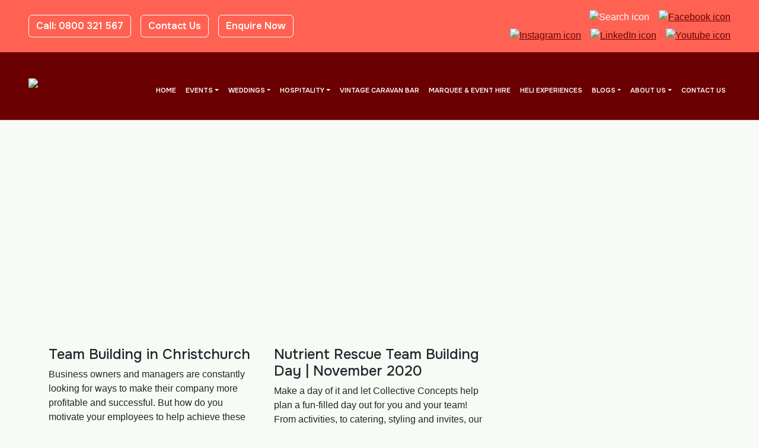

--- FILE ---
content_type: text/html; charset=UTF-8
request_url: https://www.collectiveconcepts.co.nz/tag/team-building/
body_size: 16847
content:
<!doctype html>
<html lang="en"><head>
<!-- Google Tag Manager -->
<script>(function(w,d,s,l,i){w[l]=w[l]||[];w[l].push({'gtm.start':
new Date().getTime(),event:'gtm.js'});var f=d.getElementsByTagName(s)[0],
j=d.createElement(s),dl=l!='dataLayer'?'&l='+l:'';j.async=true;j.src=
'https://www.googletagmanager.com/gtm.js?id='+i+dl;f.parentNode.insertBefore(j,f);
})(window,document,'script','dataLayer','GTM-MMW2F3R');</script>
<!-- End Google Tag Manager -->
	
<meta charset="utf-8">
<script type="text/javascript">
/* <![CDATA[ */
var gform;gform||(document.addEventListener("gform_main_scripts_loaded",function(){gform.scriptsLoaded=!0}),document.addEventListener("gform/theme/scripts_loaded",function(){gform.themeScriptsLoaded=!0}),window.addEventListener("DOMContentLoaded",function(){gform.domLoaded=!0}),gform={domLoaded:!1,scriptsLoaded:!1,themeScriptsLoaded:!1,isFormEditor:()=>"function"==typeof InitializeEditor,callIfLoaded:function(o){return!(!gform.domLoaded||!gform.scriptsLoaded||!gform.themeScriptsLoaded&&!gform.isFormEditor()||(gform.isFormEditor()&&console.warn("The use of gform.initializeOnLoaded() is deprecated in the form editor context and will be removed in Gravity Forms 3.1."),o(),0))},initializeOnLoaded:function(o){gform.callIfLoaded(o)||(document.addEventListener("gform_main_scripts_loaded",()=>{gform.scriptsLoaded=!0,gform.callIfLoaded(o)}),document.addEventListener("gform/theme/scripts_loaded",()=>{gform.themeScriptsLoaded=!0,gform.callIfLoaded(o)}),window.addEventListener("DOMContentLoaded",()=>{gform.domLoaded=!0,gform.callIfLoaded(o)}))},hooks:{action:{},filter:{}},addAction:function(o,r,e,t){gform.addHook("action",o,r,e,t)},addFilter:function(o,r,e,t){gform.addHook("filter",o,r,e,t)},doAction:function(o){gform.doHook("action",o,arguments)},applyFilters:function(o){return gform.doHook("filter",o,arguments)},removeAction:function(o,r){gform.removeHook("action",o,r)},removeFilter:function(o,r,e){gform.removeHook("filter",o,r,e)},addHook:function(o,r,e,t,n){null==gform.hooks[o][r]&&(gform.hooks[o][r]=[]);var d=gform.hooks[o][r];null==n&&(n=r+"_"+d.length),gform.hooks[o][r].push({tag:n,callable:e,priority:t=null==t?10:t})},doHook:function(r,o,e){var t;if(e=Array.prototype.slice.call(e,1),null!=gform.hooks[r][o]&&((o=gform.hooks[r][o]).sort(function(o,r){return o.priority-r.priority}),o.forEach(function(o){"function"!=typeof(t=o.callable)&&(t=window[t]),"action"==r?t.apply(null,e):e[0]=t.apply(null,e)})),"filter"==r)return e[0]},removeHook:function(o,r,t,n){var e;null!=gform.hooks[o][r]&&(e=(e=gform.hooks[o][r]).filter(function(o,r,e){return!!(null!=n&&n!=o.tag||null!=t&&t!=o.priority)}),gform.hooks[o][r]=e)}});
/* ]]> */
</script>

<meta name="viewport" content="width=device-width, initial-scale=1">
<meta name="author" content="Energise Web">
<meta name="theme-color" content="#BE0F32">

<title>
team building | The Event Collective</title>
<link rel="stylesheet" type="text/css" media="all" href="https://www.theeventcollective.co.nz/wp-content/themes/collectiveconcepts2022/style.css" />
<link rel="pingback" href="" />
<link rel="apple-touch-icon" sizes="57x57" href="https://www.theeventcollective.co.nz/wp-content/themes/collectiveconcepts2022/favicon/apple-icon-57x57.png">
<link rel="apple-touch-icon" sizes="60x60" href="https://www.theeventcollective.co.nz/wp-content/themes/collectiveconcepts2022/favicon/apple-icon-60x60.png">
<link rel="apple-touch-icon" sizes="72x72" href="https://www.theeventcollective.co.nz/wp-content/themes/collectiveconcepts2022/favicon/apple-icon-72x72.png">
<link rel="apple-touch-icon" sizes="76x76" href="https://www.theeventcollective.co.nz/wp-content/themes/collectiveconcepts2022/favicon/apple-icon-76x76.png">
<link rel="apple-touch-icon" sizes="114x114" href="https://www.theeventcollective.co.nz/wp-content/themes/collectiveconcepts2022/favicon/apple-icon-114x114.png">
<link rel="apple-touch-icon" sizes="120x120" href="https://www.theeventcollective.co.nz/wp-content/themes/collectiveconcepts2022/favicon/apple-icon-120x120.png">
<link rel="apple-touch-icon" sizes="144x144" href="https://www.theeventcollective.co.nz/wp-content/themes/collectiveconcepts2022/favicon/apple-icon-144x144.png">
<link rel="apple-touch-icon" sizes="152x152" href="https://www.theeventcollective.co.nz/wp-content/themes/collectiveconcepts2022/favicon/apple-icon-152x152.png">
<link rel="apple-touch-icon" sizes="180x180" href="https://www.theeventcollective.co.nz/wp-content/themes/collectiveconcepts2022/favicon/apple-icon-180x180.png">
<link rel="icon" type="image/png" sizes="192x192"  href="https://www.theeventcollective.co.nz/wp-content/themes/collectiveconcepts2022/favicon/android-icon-192x192.png">
<link rel="icon" type="image/png" sizes="32x32" href="https://www.theeventcollective.co.nz/wp-content/themes/collectiveconcepts2022/favicon/favicon-32x32.png">
<link rel="icon" type="image/png" sizes="96x96" href="https://www.theeventcollective.co.nz/wp-content/themes/collectiveconcepts2022/favicon/favicon-96x96.png">
<link rel="icon" type="image/png" sizes="16x16" href="https://www.theeventcollective.co.nz/wp-content/themes/collectiveconcepts2022/favicon/favicon-16x16.png">
<link rel="manifest" href="https://www.theeventcollective.co.nz/wp-content/themes/collectiveconcepts2022/favicon/manifest.json">
<meta name="msapplication-TileColor" content="#EED6CA">
<meta name="msapplication-TileImage" content="https://www.theeventcollective.co.nz/wp-content/themes/collectiveconcepts2022/favicon/ms-icon-144x144.png">
<meta name="theme-color" content="#EED6CA">
	
<link href="https://www.theeventcollective.co.nz/wp-content/themes/collectiveconcepts2022/css/bootstrap.min.css" rel="stylesheet">
<link href="https://www.theeventcollective.co.nz/wp-content/themes/collectiveconcepts2022/css/wp.css" rel="stylesheet">
<link href="https://www.theeventcollective.co.nz/wp-content/themes/collectiveconcepts2022/css/theme.css" rel="stylesheet">
<link href="https://www.theeventcollective.co.nz/wp-content/themes/collectiveconcepts2022/css/banner.css" rel="stylesheet">
<link href="https://www.theeventcollective.co.nz/wp-content/themes/collectiveconcepts2022/css/inner.css" rel="stylesheet">
	
<link rel="preconnect" href="https://fonts.googleapis.com">
<link rel="preconnect" href="https://fonts.gstatic.com" crossorigin>
<link href="https://fonts.googleapis.com/css2?family=Onest:wght@100..900&display=swap" rel="stylesheet">

<link href="https://fonts.cdnfonts.com/css/satoshi" rel="stylesheet">
	

		<!-- All in One SEO 4.9.3 - aioseo.com -->
	<meta name="robots" content="max-image-preview:large" />
	<link rel="canonical" href="https://www.theeventcollective.co.nz/tag/team-building/" />
	<meta name="generator" content="All in One SEO (AIOSEO) 4.9.3" />
		<script type="application/ld+json" class="aioseo-schema">
			{"@context":"https:\/\/schema.org","@graph":[{"@type":"BreadcrumbList","@id":"https:\/\/www.theeventcollective.co.nz\/tag\/team-building\/#breadcrumblist","itemListElement":[{"@type":"ListItem","@id":"https:\/\/www.theeventcollective.co.nz#listItem","position":1,"name":"Home","item":"https:\/\/www.theeventcollective.co.nz","nextItem":{"@type":"ListItem","@id":"https:\/\/www.theeventcollective.co.nz\/tag\/team-building\/#listItem","name":"team building"}},{"@type":"ListItem","@id":"https:\/\/www.theeventcollective.co.nz\/tag\/team-building\/#listItem","position":2,"name":"team building","previousItem":{"@type":"ListItem","@id":"https:\/\/www.theeventcollective.co.nz#listItem","name":"Home"}}]},{"@type":"CollectionPage","@id":"https:\/\/www.theeventcollective.co.nz\/tag\/team-building\/#collectionpage","url":"https:\/\/www.theeventcollective.co.nz\/tag\/team-building\/","name":"team building | The Event Collective","inLanguage":"en-US","isPartOf":{"@id":"https:\/\/www.theeventcollective.co.nz\/#website"},"breadcrumb":{"@id":"https:\/\/www.theeventcollective.co.nz\/tag\/team-building\/#breadcrumblist"}},{"@type":"Organization","@id":"https:\/\/www.theeventcollective.co.nz\/#organization","name":"Collective Concepts","description":"Creators of unforgettable experiences","url":"https:\/\/www.theeventcollective.co.nz\/"},{"@type":"WebSite","@id":"https:\/\/www.theeventcollective.co.nz\/#website","url":"https:\/\/www.theeventcollective.co.nz\/","name":"Collective Concepts","description":"Creators of unforgettable experiences","inLanguage":"en-US","publisher":{"@id":"https:\/\/www.theeventcollective.co.nz\/#organization"}}]}
		</script>
		<!-- All in One SEO -->


	<!-- This site is optimized with the Yoast SEO plugin v26.7 - https://yoast.com/wordpress/plugins/seo/ -->
	<title>team building | The Event Collective</title>
	<meta property="og:locale" content="en_US" />
	<meta property="og:type" content="article" />
	<meta property="og:title" content="team building Archives - The Event Collective" />
	<meta property="og:url" content="https://www.theeventcollective.co.nz/tag/team-building/" />
	<meta property="og:site_name" content="The Event Collective" />
	<script type="application/ld+json" class="yoast-schema-graph">{"@context":"https://schema.org","@graph":[{"@type":"CollectionPage","@id":"https://www.theeventcollective.co.nz/tag/team-building/","url":"https://www.theeventcollective.co.nz/tag/team-building/","name":"team building Archives - The Event Collective","isPartOf":{"@id":"https://www.theeventcollective.co.nz/#website"},"primaryImageOfPage":{"@id":"https://www.theeventcollective.co.nz/tag/team-building/#primaryimage"},"image":{"@id":"https://www.theeventcollective.co.nz/tag/team-building/#primaryimage"},"thumbnailUrl":"https://www.theeventcollective.co.nz/wp-content/uploads/2021/10/Marketing-Image-5.jpg","inLanguage":"en-US"},{"@type":"ImageObject","inLanguage":"en-US","@id":"https://www.theeventcollective.co.nz/tag/team-building/#primaryimage","url":"https://www.theeventcollective.co.nz/wp-content/uploads/2021/10/Marketing-Image-5.jpg","contentUrl":"https://www.theeventcollective.co.nz/wp-content/uploads/2021/10/Marketing-Image-5.jpg","width":1600,"height":1067,"caption":"Corporate Challenge"},{"@type":"WebSite","@id":"https://www.theeventcollective.co.nz/#website","url":"https://www.theeventcollective.co.nz/","name":"The Event Collective","description":"Creators of unforgettable experiences","potentialAction":[{"@type":"SearchAction","target":{"@type":"EntryPoint","urlTemplate":"https://www.theeventcollective.co.nz/?s={search_term_string}"},"query-input":{"@type":"PropertyValueSpecification","valueRequired":true,"valueName":"search_term_string"}}],"inLanguage":"en-US"}]}</script>
	<!-- / Yoast SEO plugin. -->


<link rel='dns-prefetch' href='//www.theeventcollective.co.nz' />
<link rel='dns-prefetch' href='//secure.gravatar.com' />
<link rel='dns-prefetch' href='//stats.wp.com' />
<link rel='dns-prefetch' href='//v0.wordpress.com' />
<link rel='dns-prefetch' href='//jetpack.wordpress.com' />
<link rel='dns-prefetch' href='//s0.wp.com' />
<link rel='dns-prefetch' href='//public-api.wordpress.com' />
<link rel='dns-prefetch' href='//0.gravatar.com' />
<link rel='dns-prefetch' href='//1.gravatar.com' />
<link rel='dns-prefetch' href='//2.gravatar.com' />
<link rel="alternate" type="application/rss+xml" title="The Event Collective &raquo; team building Tag Feed" href="https://www.theeventcollective.co.nz/tag/team-building/feed/" />
		<!-- This site uses the Google Analytics by MonsterInsights plugin v9.11.1 - Using Analytics tracking - https://www.monsterinsights.com/ -->
							<script src="//www.googletagmanager.com/gtag/js?id=G-8ZW57ST4V0"  data-cfasync="false" data-wpfc-render="false" type="text/javascript" async></script>
			<script data-cfasync="false" data-wpfc-render="false" type="text/javascript">
				var mi_version = '9.11.1';
				var mi_track_user = true;
				var mi_no_track_reason = '';
								var MonsterInsightsDefaultLocations = {"page_location":"https:\/\/www.theeventcollective.co.nz\/tag\/team-building\/"};
								if ( typeof MonsterInsightsPrivacyGuardFilter === 'function' ) {
					var MonsterInsightsLocations = (typeof MonsterInsightsExcludeQuery === 'object') ? MonsterInsightsPrivacyGuardFilter( MonsterInsightsExcludeQuery ) : MonsterInsightsPrivacyGuardFilter( MonsterInsightsDefaultLocations );
				} else {
					var MonsterInsightsLocations = (typeof MonsterInsightsExcludeQuery === 'object') ? MonsterInsightsExcludeQuery : MonsterInsightsDefaultLocations;
				}

								var disableStrs = [
										'ga-disable-G-8ZW57ST4V0',
									];

				/* Function to detect opted out users */
				function __gtagTrackerIsOptedOut() {
					for (var index = 0; index < disableStrs.length; index++) {
						if (document.cookie.indexOf(disableStrs[index] + '=true') > -1) {
							return true;
						}
					}

					return false;
				}

				/* Disable tracking if the opt-out cookie exists. */
				if (__gtagTrackerIsOptedOut()) {
					for (var index = 0; index < disableStrs.length; index++) {
						window[disableStrs[index]] = true;
					}
				}

				/* Opt-out function */
				function __gtagTrackerOptout() {
					for (var index = 0; index < disableStrs.length; index++) {
						document.cookie = disableStrs[index] + '=true; expires=Thu, 31 Dec 2099 23:59:59 UTC; path=/';
						window[disableStrs[index]] = true;
					}
				}

				if ('undefined' === typeof gaOptout) {
					function gaOptout() {
						__gtagTrackerOptout();
					}
				}
								window.dataLayer = window.dataLayer || [];

				window.MonsterInsightsDualTracker = {
					helpers: {},
					trackers: {},
				};
				if (mi_track_user) {
					function __gtagDataLayer() {
						dataLayer.push(arguments);
					}

					function __gtagTracker(type, name, parameters) {
						if (!parameters) {
							parameters = {};
						}

						if (parameters.send_to) {
							__gtagDataLayer.apply(null, arguments);
							return;
						}

						if (type === 'event') {
														parameters.send_to = monsterinsights_frontend.v4_id;
							var hookName = name;
							if (typeof parameters['event_category'] !== 'undefined') {
								hookName = parameters['event_category'] + ':' + name;
							}

							if (typeof MonsterInsightsDualTracker.trackers[hookName] !== 'undefined') {
								MonsterInsightsDualTracker.trackers[hookName](parameters);
							} else {
								__gtagDataLayer('event', name, parameters);
							}
							
						} else {
							__gtagDataLayer.apply(null, arguments);
						}
					}

					__gtagTracker('js', new Date());
					__gtagTracker('set', {
						'developer_id.dZGIzZG': true,
											});
					if ( MonsterInsightsLocations.page_location ) {
						__gtagTracker('set', MonsterInsightsLocations);
					}
										__gtagTracker('config', 'G-8ZW57ST4V0', {"forceSSL":"true","link_attribution":"true"} );
										window.gtag = __gtagTracker;										(function () {
						/* https://developers.google.com/analytics/devguides/collection/analyticsjs/ */
						/* ga and __gaTracker compatibility shim. */
						var noopfn = function () {
							return null;
						};
						var newtracker = function () {
							return new Tracker();
						};
						var Tracker = function () {
							return null;
						};
						var p = Tracker.prototype;
						p.get = noopfn;
						p.set = noopfn;
						p.send = function () {
							var args = Array.prototype.slice.call(arguments);
							args.unshift('send');
							__gaTracker.apply(null, args);
						};
						var __gaTracker = function () {
							var len = arguments.length;
							if (len === 0) {
								return;
							}
							var f = arguments[len - 1];
							if (typeof f !== 'object' || f === null || typeof f.hitCallback !== 'function') {
								if ('send' === arguments[0]) {
									var hitConverted, hitObject = false, action;
									if ('event' === arguments[1]) {
										if ('undefined' !== typeof arguments[3]) {
											hitObject = {
												'eventAction': arguments[3],
												'eventCategory': arguments[2],
												'eventLabel': arguments[4],
												'value': arguments[5] ? arguments[5] : 1,
											}
										}
									}
									if ('pageview' === arguments[1]) {
										if ('undefined' !== typeof arguments[2]) {
											hitObject = {
												'eventAction': 'page_view',
												'page_path': arguments[2],
											}
										}
									}
									if (typeof arguments[2] === 'object') {
										hitObject = arguments[2];
									}
									if (typeof arguments[5] === 'object') {
										Object.assign(hitObject, arguments[5]);
									}
									if ('undefined' !== typeof arguments[1].hitType) {
										hitObject = arguments[1];
										if ('pageview' === hitObject.hitType) {
											hitObject.eventAction = 'page_view';
										}
									}
									if (hitObject) {
										action = 'timing' === arguments[1].hitType ? 'timing_complete' : hitObject.eventAction;
										hitConverted = mapArgs(hitObject);
										__gtagTracker('event', action, hitConverted);
									}
								}
								return;
							}

							function mapArgs(args) {
								var arg, hit = {};
								var gaMap = {
									'eventCategory': 'event_category',
									'eventAction': 'event_action',
									'eventLabel': 'event_label',
									'eventValue': 'event_value',
									'nonInteraction': 'non_interaction',
									'timingCategory': 'event_category',
									'timingVar': 'name',
									'timingValue': 'value',
									'timingLabel': 'event_label',
									'page': 'page_path',
									'location': 'page_location',
									'title': 'page_title',
									'referrer' : 'page_referrer',
								};
								for (arg in args) {
																		if (!(!args.hasOwnProperty(arg) || !gaMap.hasOwnProperty(arg))) {
										hit[gaMap[arg]] = args[arg];
									} else {
										hit[arg] = args[arg];
									}
								}
								return hit;
							}

							try {
								f.hitCallback();
							} catch (ex) {
							}
						};
						__gaTracker.create = newtracker;
						__gaTracker.getByName = newtracker;
						__gaTracker.getAll = function () {
							return [];
						};
						__gaTracker.remove = noopfn;
						__gaTracker.loaded = true;
						window['__gaTracker'] = __gaTracker;
					})();
									} else {
										console.log("");
					(function () {
						function __gtagTracker() {
							return null;
						}

						window['__gtagTracker'] = __gtagTracker;
						window['gtag'] = __gtagTracker;
					})();
									}
			</script>
							<!-- / Google Analytics by MonsterInsights -->
		<style id='wp-img-auto-sizes-contain-inline-css' type='text/css'>
img:is([sizes=auto i],[sizes^="auto," i]){contain-intrinsic-size:3000px 1500px}
/*# sourceURL=wp-img-auto-sizes-contain-inline-css */
</style>
<link rel='stylesheet' id='sbi_styles-css' href='https://www.theeventcollective.co.nz/wp-content/plugins/instagram-feed/css/sbi-styles.min.css?ver=6.10.0' type='text/css' media='all' />
<style id='wp-block-library-inline-css' type='text/css'>
:root{--wp-block-synced-color:#7a00df;--wp-block-synced-color--rgb:122,0,223;--wp-bound-block-color:var(--wp-block-synced-color);--wp-editor-canvas-background:#ddd;--wp-admin-theme-color:#007cba;--wp-admin-theme-color--rgb:0,124,186;--wp-admin-theme-color-darker-10:#006ba1;--wp-admin-theme-color-darker-10--rgb:0,107,160.5;--wp-admin-theme-color-darker-20:#005a87;--wp-admin-theme-color-darker-20--rgb:0,90,135;--wp-admin-border-width-focus:2px}@media (min-resolution:192dpi){:root{--wp-admin-border-width-focus:1.5px}}.wp-element-button{cursor:pointer}:root .has-very-light-gray-background-color{background-color:#eee}:root .has-very-dark-gray-background-color{background-color:#313131}:root .has-very-light-gray-color{color:#eee}:root .has-very-dark-gray-color{color:#313131}:root .has-vivid-green-cyan-to-vivid-cyan-blue-gradient-background{background:linear-gradient(135deg,#00d084,#0693e3)}:root .has-purple-crush-gradient-background{background:linear-gradient(135deg,#34e2e4,#4721fb 50%,#ab1dfe)}:root .has-hazy-dawn-gradient-background{background:linear-gradient(135deg,#faaca8,#dad0ec)}:root .has-subdued-olive-gradient-background{background:linear-gradient(135deg,#fafae1,#67a671)}:root .has-atomic-cream-gradient-background{background:linear-gradient(135deg,#fdd79a,#004a59)}:root .has-nightshade-gradient-background{background:linear-gradient(135deg,#330968,#31cdcf)}:root .has-midnight-gradient-background{background:linear-gradient(135deg,#020381,#2874fc)}:root{--wp--preset--font-size--normal:16px;--wp--preset--font-size--huge:42px}.has-regular-font-size{font-size:1em}.has-larger-font-size{font-size:2.625em}.has-normal-font-size{font-size:var(--wp--preset--font-size--normal)}.has-huge-font-size{font-size:var(--wp--preset--font-size--huge)}.has-text-align-center{text-align:center}.has-text-align-left{text-align:left}.has-text-align-right{text-align:right}.has-fit-text{white-space:nowrap!important}#end-resizable-editor-section{display:none}.aligncenter{clear:both}.items-justified-left{justify-content:flex-start}.items-justified-center{justify-content:center}.items-justified-right{justify-content:flex-end}.items-justified-space-between{justify-content:space-between}.screen-reader-text{border:0;clip-path:inset(50%);height:1px;margin:-1px;overflow:hidden;padding:0;position:absolute;width:1px;word-wrap:normal!important}.screen-reader-text:focus{background-color:#ddd;clip-path:none;color:#444;display:block;font-size:1em;height:auto;left:5px;line-height:normal;padding:15px 23px 14px;text-decoration:none;top:5px;width:auto;z-index:100000}html :where(.has-border-color){border-style:solid}html :where([style*=border-top-color]){border-top-style:solid}html :where([style*=border-right-color]){border-right-style:solid}html :where([style*=border-bottom-color]){border-bottom-style:solid}html :where([style*=border-left-color]){border-left-style:solid}html :where([style*=border-width]){border-style:solid}html :where([style*=border-top-width]){border-top-style:solid}html :where([style*=border-right-width]){border-right-style:solid}html :where([style*=border-bottom-width]){border-bottom-style:solid}html :where([style*=border-left-width]){border-left-style:solid}html :where(img[class*=wp-image-]){height:auto;max-width:100%}:where(figure){margin:0 0 1em}html :where(.is-position-sticky){--wp-admin--admin-bar--position-offset:var(--wp-admin--admin-bar--height,0px)}@media screen and (max-width:600px){html :where(.is-position-sticky){--wp-admin--admin-bar--position-offset:0px}}
/*wp_block_styles_on_demand_placeholder:69693baf0faf9*/
/*# sourceURL=wp-block-library-inline-css */
</style>
<style id='classic-theme-styles-inline-css' type='text/css'>
/*! This file is auto-generated */
.wp-block-button__link{color:#fff;background-color:#32373c;border-radius:9999px;box-shadow:none;text-decoration:none;padding:calc(.667em + 2px) calc(1.333em + 2px);font-size:1.125em}.wp-block-file__button{background:#32373c;color:#fff;text-decoration:none}
/*# sourceURL=/wp-includes/css/classic-themes.min.css */
</style>
<link rel='stylesheet' id='responsive-lightbox-swipebox-css' href='https://www.theeventcollective.co.nz/wp-content/plugins/responsive-lightbox/assets/swipebox/swipebox.min.css?ver=1.5.2' type='text/css' media='all' />
<link rel='stylesheet' id='wp-pagenavi-css' href='https://www.theeventcollective.co.nz/wp-content/plugins/wp-pagenavi/pagenavi-css.css?ver=2.70' type='text/css' media='all' />
<script type="text/javascript" src="https://www.theeventcollective.co.nz/wp-content/plugins/google-analytics-for-wordpress/assets/js/frontend-gtag.min.js?ver=9.11.1" id="monsterinsights-frontend-script-js" async="async" data-wp-strategy="async"></script>
<script data-cfasync="false" data-wpfc-render="false" type="text/javascript" id='monsterinsights-frontend-script-js-extra'>/* <![CDATA[ */
var monsterinsights_frontend = {"js_events_tracking":"true","download_extensions":"doc,pdf,ppt,zip,xls,docx,pptx,xlsx","inbound_paths":"[{\"path\":\"\\\/go\\\/\",\"label\":\"affiliate\"},{\"path\":\"\\\/recommend\\\/\",\"label\":\"affiliate\"}]","home_url":"https:\/\/www.theeventcollective.co.nz","hash_tracking":"false","v4_id":"G-8ZW57ST4V0"};/* ]]> */
</script>
<script type="text/javascript" src="https://www.theeventcollective.co.nz/wp-includes/js/jquery/jquery.min.js?ver=3.7.1" id="jquery-core-js"></script>
<script type="text/javascript" src="https://www.theeventcollective.co.nz/wp-includes/js/jquery/jquery-migrate.min.js?ver=3.4.1" id="jquery-migrate-js"></script>
<script type="text/javascript" src="https://www.theeventcollective.co.nz/wp-content/plugins/responsive-lightbox/assets/dompurify/purify.min.js?ver=3.1.7" id="dompurify-js"></script>
<script type="text/javascript" id="responsive-lightbox-sanitizer-js-before">
/* <![CDATA[ */
window.RLG = window.RLG || {}; window.RLG.sanitizeAllowedHosts = ["youtube.com","www.youtube.com","youtu.be","vimeo.com","player.vimeo.com"];
//# sourceURL=responsive-lightbox-sanitizer-js-before
/* ]]> */
</script>
<script type="text/javascript" src="https://www.theeventcollective.co.nz/wp-content/plugins/responsive-lightbox/js/sanitizer.js?ver=2.6.0" id="responsive-lightbox-sanitizer-js"></script>
<script type="text/javascript" src="https://www.theeventcollective.co.nz/wp-content/plugins/responsive-lightbox/assets/swipebox/jquery.swipebox.min.js?ver=1.5.2" id="responsive-lightbox-swipebox-js"></script>
<script type="text/javascript" src="https://www.theeventcollective.co.nz/wp-includes/js/underscore.min.js?ver=1.13.7" id="underscore-js"></script>
<script type="text/javascript" src="https://www.theeventcollective.co.nz/wp-content/plugins/responsive-lightbox/assets/infinitescroll/infinite-scroll.pkgd.min.js?ver=4.0.1" id="responsive-lightbox-infinite-scroll-js"></script>
<script type="text/javascript" id="responsive-lightbox-js-before">
/* <![CDATA[ */
var rlArgs = {"script":"swipebox","selector":"lightbox","customEvents":"","activeGalleries":true,"animation":true,"hideCloseButtonOnMobile":false,"removeBarsOnMobile":false,"hideBars":false,"hideBarsDelay":5000,"videoMaxWidth":1080,"useSVG":true,"loopAtEnd":true,"woocommerce_gallery":false,"ajaxurl":"https:\/\/www.theeventcollective.co.nz\/wp-admin\/admin-ajax.php","nonce":"2ab7f9bbe5","preview":false,"postId":6953,"scriptExtension":false};

//# sourceURL=responsive-lightbox-js-before
/* ]]> */
</script>
<script type="text/javascript" src="https://www.theeventcollective.co.nz/wp-content/plugins/responsive-lightbox/js/front.js?ver=2.6.0" id="responsive-lightbox-js"></script>
 <style> #h5vpQuickPlayer { width: 100%; max-width: 100%; margin: 0 auto; } </style> <script type="text/javascript">window.ccb_nonces = {"ccb_payment":"1f13b9b27a","ccb_contact_form":"01d0b404a2","ccb_woo_checkout":"5b29654001","ccb_add_order":"85248976f5","ccb_orders":"5e52abf077","ccb_send_invoice":"1899a52074","ccb_get_invoice":"72bc3fd13b","ccb_wp_hook_nonce":"7c93fb5546","ccb_razorpay_receive":"9513237844","ccb_woocommerce_payment":"71968c0f52","ccb_calc_views":"292d72d4a2","ccb_calc_interactions":"dcf2c68c3b"};</script>	<style>img#wpstats{display:none}</style>
		<link rel="icon" href="https://www.theeventcollective.co.nz/wp-content/uploads/2025/07/cropped-The-Event-Collective-Logo-RGB_Brandmark_Merlot-32x32.png" sizes="32x32" />
<link rel="icon" href="https://www.theeventcollective.co.nz/wp-content/uploads/2025/07/cropped-The-Event-Collective-Logo-RGB_Brandmark_Merlot-192x192.png" sizes="192x192" />
<link rel="apple-touch-icon" href="https://www.theeventcollective.co.nz/wp-content/uploads/2025/07/cropped-The-Event-Collective-Logo-RGB_Brandmark_Merlot-180x180.png" />
<meta name="msapplication-TileImage" content="https://www.theeventcollective.co.nz/wp-content/uploads/2025/07/cropped-The-Event-Collective-Logo-RGB_Brandmark_Merlot-270x270.png" />
</head>

<body class="archive tag tag-team-building tag-488 wp-theme-collectiveconcepts2022">
<!-- Google Tag Manager (noscript) -->
<noscript><iframe src="https://www.googletagmanager.com/ns.html?id=GTM-MMW2F3R" height="0" width="0" style="display:none;visibility:hidden"></iframe></noscript>
<!-- End Google Tag Manager (noscript) -->


<div class="overflow-hidden">
<header>
	<div class="amber-bg py-1 py-lg-3 px-2 px-md-5 text-white">
		<div class="row align-items-center">
			<div class="col-6 col-sm-7">
				<ul class="nav justify-content-start">
					<li class="me-3"><a class="btn btn-md btn-top" href="tel:0800-321-567">Call: 0800 321 567</a></li>
					<li class="me-3 d-none d-md-block"><a class="btn btn-md btn-top" href="https://www.theeventcollective.co.nz/contact-us/">Contact Us</a></li>
					<li class="me-3 d-none d-lg-block"><a class="btn btn-md btn-top" href="https://www.theeventcollective.co.nz/contact-us/">Enquire Now</a></li>
				</ul>
			</div>
			<div class="col-6 col-sm-5">
				<ul class="nav justify-content-end">
					<li class="ms-0 ms-lg-3" id="search-field"><form method="get" id="searchform" action="https://www.theeventcollective.co.nz/"><input type="text" class="form-control-sm my-2 my-lg-0 rounded-0 border-0 w-100 col-auto invisible" name="s" id="search" placeholder="Search" /></form></li>
					<li class="ms-0 ms-lg-3" id="search-icon"><img src="https://www.theeventcollective.co.nz/wp-content/themes/collectiveconcepts2022/images/search.svg" alt="Search icon" title="Search pages" width="32" height="32"></li>
					
					
					<li class="ms-0 ms-lg-3"><a href="https://www.facebook.com/eventcollectivenz/" target="_blank"><img src="https://www.theeventcollective.co.nz/wp-content/themes/collectiveconcepts2022/images/facebook-icon.png" alt="Facebook icon" title="Join us on Facebook" width="32" height="32"></a></li>
					<li class="ms-0 ms-lg-3"><a href="https://www.instagram.com/eventcollectivenz/" target="_blank"><img src="https://www.theeventcollective.co.nz/wp-content/themes/collectiveconcepts2022/images/instagram-icon.png" alt="Instagram icon" title="Join us on Instagram" width="32" height="32"></a></li>
					<li class="ms-0 ms-lg-3"><a href="https://www.linkedin.com/company/eventcollectivenz/" target="_blank"><img src="https://www.theeventcollective.co.nz/wp-content/themes/collectiveconcepts2022/images/linkedin-icon.png" alt="LinkedIn icon" title="Join us on LinkedIn" width="32" height="32"></a></li>
					<li class="ms-0 ms-lg-3"><a href="https://www.youtube.com/@eventcollectivenz" target="_blank"><img src="https://www.theeventcollective.co.nz/wp-content/themes/collectiveconcepts2022/images/youtube-icon.png" alt="Youtube icon" title="Join us on Youtube" width="32" height="32"></a></li>
				</ul>
			</div>
		</div>
	</div>
	<nav class="merlot-bg navbar navbar-expand-xl py-3" >
		<div class="container-fluid px-2 px-md-5 py-3">
							<a href="https://www.theeventcollective.co.nz/" title="The Event Collective"><img src="https://www.theeventcollective.co.nz/wp-content/themes/collectiveconcepts2022/images/the-event-collective-logo.png" alt="The Event Collective Logo" title="The Event Collective" width="320" height="70"></a>
						<a class="navbar-toggler" type="button" data-bs-toggle="collapse" data-bs-target="#collectiveNavbar" aria-controls="collectiveNavbar" aria-expanded="false" aria-label="Toggle navigation"> <span class="navbar-toggler-icon"></span></a>
			<div class="collapse navbar-collapse" id="collectiveNavbar">
				
				<ul id="menu-menu-2022" class="navbar-nav ms-auto mt-3 mb-lg-0"><li  id="menu-item-8047" class="menu-item menu-item-type-post_type menu-item-object-page menu-item-home nav-item nav-item-8047"><a href="https://www.theeventcollective.co.nz/" class="nav-link ">Home</a></li>
<li  id="menu-item-8490" class="menu-item menu-item-type-post_type menu-item-object-page menu-item-has-children dropdown nav-item nav-item-8490"><a href="https://www.theeventcollective.co.nz/event-management/" class="nav-link  dropdown-toggle" data-bs-toggle="dropdown" aria-haspopup="true" aria-expanded="false">Events</a>
<ul class="dropdown-menu  depth_0">
	<li  id="menu-item-8049" class="menu-item menu-item-type-post_type menu-item-object-page nav-item nav-item-8049"><a title="Event Management Christchurch, Auckland, Northland" href="https://www.theeventcollective.co.nz/event-management/" class="dropdown-item ">Event Management Services</a></li>
	<li  id="menu-item-8052" class="menu-item menu-item-type-custom menu-item-object-custom nav-item nav-item-8052"><a href="https://www.theeventcollective.co.nz/event-management-articles/sponsorship-for-events/" class="dropdown-item ">Event Sponsorship</a></li>
	<li  id="menu-item-8506" class="menu-item menu-item-type-post_type menu-item-object-page nav-item nav-item-8506"><a href="https://www.theeventcollective.co.nz/bar-service/" class="dropdown-item ">Premium Bar &#038; Hosting Experiences</a></li>
	<li  id="menu-item-8505" class="menu-item menu-item-type-post_type menu-item-object-page nav-item nav-item-8505"><a href="https://www.theeventcollective.co.nz/catering-service-and-set-up/" class="dropdown-item ">Interactive Catering Experiences</a></li>
	<li  id="menu-item-8677" class="menu-item menu-item-type-post_type menu-item-object-page nav-item nav-item-8677"><a href="https://www.theeventcollective.co.nz/event-staff-set-up-pack-down/" class="dropdown-item ">Experienced Event Staff + Venue Set Up &#038; Pack Down</a></li>
	<li  id="menu-item-8148" class="menu-item menu-item-type-post_type menu-item-object-page nav-item nav-item-8148"><a href="https://www.theeventcollective.co.nz/digital-marketing-for-events/" class="dropdown-item ">Digital Marketing for Events</a></li>
	<li  id="menu-item-8150" class="menu-item menu-item-type-taxonomy menu-item-object-category nav-item nav-item-8150"><a href="https://www.theeventcollective.co.nz/event-hospitality-blogs/" class="dropdown-item ">Event Planning Tips &#038; Blogs</a></li>
</ul>
</li>
<li  id="menu-item-8055" class="menu-item menu-item-type-custom menu-item-object-custom menu-item-has-children dropdown nav-item nav-item-8055"><a href="https://www.theeventcollective.co.nz/wedding-planning-services-christchurch/" class="nav-link  dropdown-toggle" data-bs-toggle="dropdown" aria-haspopup="true" aria-expanded="false">Weddings</a>
<ul class="dropdown-menu  depth_0">
	<li  id="menu-item-8838" class="menu-item menu-item-type-post_type menu-item-object-page nav-item nav-item-8838"><a href="https://www.theeventcollective.co.nz/wedding-planner-christchurch/" class="dropdown-item ">Plan Your Wedding With Us</a></li>
	<li  id="menu-item-8056" class="menu-item menu-item-type-custom menu-item-object-custom nav-item nav-item-8056"><a href="https://www.theeventcollective.co.nz/wedding-planning-services-christchurch/" class="dropdown-item ">Wedding Planning</a></li>
	<li  id="menu-item-8415" class="menu-item menu-item-type-custom menu-item-object-custom nav-item nav-item-8415"><a href="https://www.theeventcollective.co.nz/wedding-coordination-christchurch/" class="dropdown-item ">Wedding Coordination</a></li>
	<li  id="menu-item-8060" class="menu-item menu-item-type-custom menu-item-object-custom nav-item nav-item-8060"><a href="https://www.theeventcollective.co.nz/marquee-weddings-christchurch/" class="dropdown-item ">Marquee Weddings</a></li>
	<li  id="menu-item-8504" class="menu-item menu-item-type-post_type menu-item-object-page nav-item nav-item-8504"><a href="https://www.theeventcollective.co.nz/bar-service/" class="dropdown-item ">Premium Bar &#038; Hosting Experiences</a></li>
	<li  id="menu-item-8503" class="menu-item menu-item-type-post_type menu-item-object-page nav-item nav-item-8503"><a href="https://www.theeventcollective.co.nz/catering-service-and-set-up/" class="dropdown-item ">Interactive Catering Experiences</a></li>
	<li  id="menu-item-8676" class="menu-item menu-item-type-post_type menu-item-object-page nav-item nav-item-8676"><a href="https://www.theeventcollective.co.nz/event-staff-set-up-pack-down/" class="dropdown-item ">Experienced Event Staff + Venue Set Up &#038; Pack Down</a></li>
	<li  id="menu-item-8151" class="menu-item menu-item-type-taxonomy menu-item-object-category nav-item nav-item-8151"><a href="https://www.theeventcollective.co.nz/wedding-planning-advice/" class="dropdown-item ">Wedding Planning Tips &amp; Blogs</a></li>
</ul>
</li>
<li  id="menu-item-8063" class="menu-item menu-item-type-custom menu-item-object-custom menu-item-has-children dropdown nav-item nav-item-8063"><a href="#" class="nav-link  dropdown-toggle" data-bs-toggle="dropdown" aria-haspopup="true" aria-expanded="false">Hospitality</a>
<ul class="dropdown-menu  depth_0">
	<li  id="menu-item-8882" class="menu-item menu-item-type-post_type menu-item-object-page nav-item nav-item-8882"><a href="https://www.theeventcollective.co.nz/hospitality/" class="dropdown-item ">Hospitality Services</a></li>
	<li  id="menu-item-8500" class="menu-item menu-item-type-post_type menu-item-object-page nav-item nav-item-8500"><a href="https://www.theeventcollective.co.nz/bar-service/" class="dropdown-item ">Premium Bar &#038; Hosting Experiences</a></li>
	<li  id="menu-item-8499" class="menu-item menu-item-type-post_type menu-item-object-page nav-item nav-item-8499"><a href="https://www.theeventcollective.co.nz/catering-service-and-set-up/" class="dropdown-item ">Interactive Catering Experiences</a></li>
	<li  id="menu-item-8843" class="menu-item menu-item-type-post_type menu-item-object-page nav-item nav-item-8843"><a href="https://www.theeventcollective.co.nz/event-staff-set-up-pack-down/" class="dropdown-item ">Experienced Event Staff + Venue Set Up &#038; Pack Down</a></li>
	<li  id="menu-item-8421" class="menu-item menu-item-type-custom menu-item-object-custom nav-item nav-item-8421"><a href="https://www.theeventcollective.co.nz/industry-consultation-training/" class="dropdown-item ">Industry Training &#038; Consultation</a></li>
</ul>
</li>
<li  id="menu-item-11518" class="menu-item menu-item-type-post_type menu-item-object-page nav-item nav-item-11518"><a href="https://www.theeventcollective.co.nz/one-for-the-road-caravan-bar/" class="nav-link ">Vintage Caravan Bar</a></li>
<li  id="menu-item-9457" class="menu-item menu-item-type-post_type menu-item-object-page nav-item nav-item-9457"><a href="https://www.theeventcollective.co.nz/marquees-and-hire/" class="nav-link ">Marquee &#038; Event Hire</a></li>
<li  id="menu-item-8114" class="menu-item menu-item-type-custom menu-item-object-custom nav-item nav-item-8114"><a href="https://www.theeventcollective.co.nz/luxury-helicopter-experiences-christchurch/" class="nav-link ">Heli Experiences</a></li>
<li  id="menu-item-8069" class="menu-item menu-item-type-custom menu-item-object-custom menu-item-has-children dropdown nav-item nav-item-8069"><a href="#" class="nav-link  dropdown-toggle" data-bs-toggle="dropdown" aria-haspopup="true" aria-expanded="false">Blogs</a>
<ul class="dropdown-menu  depth_0">
	<li  id="menu-item-8070" class="menu-item menu-item-type-taxonomy menu-item-object-category nav-item nav-item-8070"><a href="https://www.theeventcollective.co.nz/event-hospitality-blogs/" class="dropdown-item ">Events &#038; Hospitality Tips &#038; Blogs</a></li>
	<li  id="menu-item-8071" class="menu-item menu-item-type-taxonomy menu-item-object-category nav-item nav-item-8071"><a href="https://www.theeventcollective.co.nz/wedding-planning-advice/" class="dropdown-item ">Wedding Planning Tips &amp; Blogs</a></li>
	<li  id="menu-item-8121" class="menu-item menu-item-type-taxonomy menu-item-object-category nav-item nav-item-8121"><a href="https://www.theeventcollective.co.nz/news/" class="dropdown-item ">News</a></li>
</ul>
</li>
<li  id="menu-item-8081" class="menu-item menu-item-type-post_type menu-item-object-page menu-item-has-children dropdown nav-item nav-item-8081"><a href="https://www.theeventcollective.co.nz/about-us/" class="nav-link  dropdown-toggle" data-bs-toggle="dropdown" aria-haspopup="true" aria-expanded="false">About Us</a>
<ul class="dropdown-menu  depth_0">
	<li  id="menu-item-8077" class="menu-item menu-item-type-post_type menu-item-object-page nav-item nav-item-8077"><a href="https://www.theeventcollective.co.nz/event-management-reviews/" class="dropdown-item ">Reviews | Events &#038; Hospitality</a></li>
	<li  id="menu-item-8078" class="menu-item menu-item-type-post_type menu-item-object-page nav-item nav-item-8078"><a href="https://www.theeventcollective.co.nz/wedding-planning-coordination-reviews/" class="dropdown-item ">Reviews | Weddings</a></li>
	<li  id="menu-item-8508" class="menu-item menu-item-type-taxonomy menu-item-object-category nav-item nav-item-8508"><a href="https://www.theeventcollective.co.nz/gallery-events/" class="dropdown-item ">Our Work | Events &#038; Hospitality</a></li>
	<li  id="menu-item-8509" class="menu-item menu-item-type-taxonomy menu-item-object-category nav-item nav-item-8509"><a href="https://www.theeventcollective.co.nz/gallery-weddings/" class="dropdown-item ">Our Work | Weddings</a></li>
</ul>
</li>
<li  id="menu-item-11687" class="menu-item menu-item-type-post_type menu-item-object-page nav-item nav-item-11687"><a href="https://www.theeventcollective.co.nz/contact-us/" class="nav-link ">Contact Us</a></li>
</ul>				
											</div>
		</div>
	</nav>
</header>
	
	
<main class="border-top border-2 custom-border-1">
	
		
		
	
	<div class="container-fluid border-top border-1 border-dark border-opacity-25">
		<div class="container py-5">
			<div class="row">
				<div class="col-md-12">
					
					<div class="row mt-3">
	<div class="col-md-4">
		<div class="card border-0 bg-transparent 1">
			<div class="bg-cover news-image" style="background-image: url(https://www.theeventcollective.co.nz/wp-content/uploads/2021/10/Marketing-Image-5-500x333.jpg)"></div>
						<div class="visually-hidden">
				<img width="500" height="333" src="https://www.theeventcollective.co.nz/wp-content/uploads/2021/10/Marketing-Image-5-500x333.jpg" class="attachment-medium size-medium wp-post-image" alt="Corporate Challenge" decoding="async" fetchpriority="high" srcset="https://www.theeventcollective.co.nz/wp-content/uploads/2021/10/Marketing-Image-5-500x333.jpg 500w, https://www.theeventcollective.co.nz/wp-content/uploads/2021/10/Marketing-Image-5-1200x800.jpg 1200w, https://www.theeventcollective.co.nz/wp-content/uploads/2021/10/Marketing-Image-5-768x512.jpg 768w, https://www.theeventcollective.co.nz/wp-content/uploads/2021/10/Marketing-Image-5-1536x1024.jpg 1536w, https://www.theeventcollective.co.nz/wp-content/uploads/2021/10/Marketing-Image-5.jpg 1600w" sizes="(max-width: 500px) 100vw, 500px" />			</div>
						<div class="card-body px-0">
				<h3 class="h4">Team Building in Christchurch</h3>
				<p>Business owners and managers are constantly looking for ways to make their company more profitable and successful. But how do you motivate your employees to help achieve these goals? Team building activities are a fantastic way to get your staff [&hellip;]</p>
				<p><a href="https://www.theeventcollective.co.nz/team-building-in-christchurch/" class="btn btn-outline-dark stretched-link">Read More</a></p>
			</div>
		</div>
	</div>
		<div class="col-md-4">
		<div class="card border-0 bg-transparent 2">
			<div class="bg-cover news-image" style="background-image: url(https://www.theeventcollective.co.nz/wp-content/uploads/2021/01/Nutrient-Rescue-Christchurch-Team-Day_13-500x375.jpg)"></div>
						<div class="visually-hidden">
				<img width="500" height="375" src="https://www.theeventcollective.co.nz/wp-content/uploads/2021/01/Nutrient-Rescue-Christchurch-Team-Day_13-500x375.jpg" class="attachment-medium size-medium wp-post-image" alt="" decoding="async" srcset="https://www.theeventcollective.co.nz/wp-content/uploads/2021/01/Nutrient-Rescue-Christchurch-Team-Day_13-500x375.jpg 500w, https://www.theeventcollective.co.nz/wp-content/uploads/2021/01/Nutrient-Rescue-Christchurch-Team-Day_13-1200x900.jpg 1200w, https://www.theeventcollective.co.nz/wp-content/uploads/2021/01/Nutrient-Rescue-Christchurch-Team-Day_13-768x576.jpg 768w, https://www.theeventcollective.co.nz/wp-content/uploads/2021/01/Nutrient-Rescue-Christchurch-Team-Day_13-1536x1152.jpg 1536w, https://www.theeventcollective.co.nz/wp-content/uploads/2021/01/Nutrient-Rescue-Christchurch-Team-Day_13.jpg 1600w" sizes="(max-width: 500px) 100vw, 500px" />			</div>
						<div class="card-body px-0">
				<h3 class="h4">Nutrient Rescue Team Building Day | November 2020</h3>
				<p>Make a day of it and let Collective Concepts help plan a fun-filled day out for you and your team! From activities, to catering, styling and invites, our team can put together everything to create the ultimate team day and [&hellip;]</p>
				<p><a href="https://www.theeventcollective.co.nz/nutrient-rescue-incentive-day-november-2020/" class="btn btn-outline-dark stretched-link">Read More</a></p>
			</div>
		</div>
	</div>
	</div>

					
				</div>
			</div>
		</div>
	</div>


			
</main>

<!-- FOOTER -->
<footer class="custom-black p-3 p-md-5">
	<div class="container py-4">
		<div class="row content-space-t-2">
			<div class="col-md-3 text-center text-sm-start"> 
				<p><a href="https://www.theeventcollective.co.nz/"><img src="https://www.theeventcollective.co.nz/wp-content/themes/collectiveconcepts2022/images/the-event-collective-logo-secondary-logo.png" alt="The Event Collective" title="The Event Collective" width="200" height="203" class="img-fluid p-3"></a></p>
			</div>
			
			<div class="col-md-5 text-center text-sm-start">
				<h5 class="text-white mb-3">Contact Us</h5>
				<ul class="p-0 m-0 list-unstyled text-small text-light">
                	<li>Freephone: <a href="tel:0800-321-567" class="text-light dext-decoration-none">0800 321 567</a></li>
					<li>Mobile: <a href="tel:+643-421-7721" class="text-light dext-decoration-none">03 421 7721</a></li>
                    <li class="mail">Email: <a href="mailto:hello@theeventcollective.co.nz?subject=Website enquiry" class="text-light dext-decoration-none">hello@theeventcollective.co.nz</a></li>
					<li class="address mt-2">81&nbsp;Wrights&nbsp;Road, Addington,<br>
					Christchurch 8024</li>
                </ul>
				<ul class="nav py-3">
					<li class="me-3"><a href="https://www.facebook.com/eventcollectivenz/" target="_blank"><img src="https://www.theeventcollective.co.nz/wp-content/themes/collectiveconcepts2022/images/facebook-icon.png" alt="Facebook icon" title="Join us on Facebook" width="32" height="32"></a></li>
					<li class="me-3"><a href="https://www.instagram.com/eventcollectivenz/" target="_blank"><img src="https://www.theeventcollective.co.nz/wp-content/themes/collectiveconcepts2022/images/instagram-icon.png" alt="Instagram icon" title="Join us on Instagram" width="32" height="32"></a></li>
					<li class="me-3"><a href="https://www.linkedin.com/company/eventcollectivenz/" target="_blank"><img src="https://www.theeventcollective.co.nz/wp-content/themes/collectiveconcepts2022/images/linkedin-icon.png" alt="LinkedIn icon" title="Join us on LinkedIn" width="32" height="32"></a></li>
					<li class="me-3"><a href="https://www.youtube.com/@eventcollectivenz" target="_blank"><img src="https://www.theeventcollective.co.nz/wp-content/themes/collectiveconcepts2022/images/youtube-icon.png" alt="Youtube icon" title="Join us on Youtube" width="32" height="32"></a></li>
				</ul>
			</div>
			
			<div class="col-md-4 text-white">
								
                <div class='gf_browser_chrome gform_wrapper gform_legacy_markup_wrapper gform-theme--no-framework' data-form-theme='legacy' data-form-index='0' id='gform_wrapper_9' >
                        <div class='gform_heading'>
                            <h3 class="gform_title">Register to our Newsletter</h3>
                            <p class='gform_description'>Sign up to receive updates, tips and inspiration straight into your inbox.
By submitting this form, you are consenting to receive marketing emails from: The Event Collective Limited. You can revoke your consent to receive emails at any time by using the SafeUnsubscribe® link, found at the bottom of every email.</p>
                        </div><form method='post' enctype='multipart/form-data'  id='gform_9'  action='/tag/team-building/' data-formid='9' novalidate>
                        <div class='gform-body gform_body'><ul id='gform_fields_9' class='gform_fields top_label form_sublabel_above description_above validation_below'><li id="field_9_1" class="gfield gfield--type-text gfield_contains_required field_sublabel_above gfield--no-description field_description_above hidden_label field_validation_below gfield_visibility_visible"  ><label class='gfield_label gform-field-label' for='input_9_1'>First Name<span class="gfield_required"><span class="gfield_required gfield_required_asterisk">*</span></span></label><div class='ginput_container ginput_container_text'><input name='input_1' id='input_9_1' type='text' value='' class='medium'    placeholder='First Name*' aria-required="true" aria-invalid="false"   /></div></li><li id="field_9_2" class="gfield gfield--type-text gfield--width-full field_sublabel_above gfield--no-description field_description_above hidden_label field_validation_below gfield_visibility_visible"  ><label class='gfield_label gform-field-label' for='input_9_2'>Last Name</label><div class='ginput_container ginput_container_text'><input name='input_2' id='input_9_2' type='text' value='' class='medium'    placeholder='Last Name'  aria-invalid="false"   /></div></li><li id="field_9_3" class="gfield gfield--type-email gfield_contains_required field_sublabel_above gfield--no-description field_description_above hidden_label field_validation_below gfield_visibility_visible"  ><label class='gfield_label gform-field-label' for='input_9_3'>Email<span class="gfield_required"><span class="gfield_required gfield_required_asterisk">*</span></span></label><div class='ginput_container ginput_container_email'>
                            <input name='input_3' id='input_9_3' type='email' value='' class='medium'   placeholder='Email*' aria-required="true" aria-invalid="false"  />
                        </div></li><li id="field_9_11" class="gfield gfield--type-checkbox gfield--type-choice gfield--width-full gfield_contains_required field_sublabel_above gfield--no-description field_description_above field_validation_below gfield_visibility_visible"  ><label class='gfield_label gform-field-label gfield_label_before_complex' >Sign up to receive our newsletter related to<span class="gfield_required"><span class="gfield_required gfield_required_asterisk">*</span></span></label><div class='ginput_container ginput_container_checkbox'><ul class='gfield_checkbox' id='input_9_11'><li class='gchoice gchoice_9_11_1'>
								<input class='gfield-choice-input' name='input_11.1' type='checkbox'  value='Weddings'  id='choice_9_11_1'   />
								<label for='choice_9_11_1' id='label_9_11_1' class='gform-field-label gform-field-label--type-inline'>Weddings</label>
							</li><li class='gchoice gchoice_9_11_2'>
								<input class='gfield-choice-input' name='input_11.2' type='checkbox'  value='Events'  id='choice_9_11_2'   />
								<label for='choice_9_11_2' id='label_9_11_2' class='gform-field-label gform-field-label--type-inline'>Events</label>
							</li></ul></div></li><li id="field_9_12" class="gfield gfield--type-captcha field_sublabel_above gfield--no-description field_description_above field_validation_below gfield_visibility_visible"  ><label class='gfield_label gform-field-label screen-reader-text' for='input_9_12'></label><div id='input_9_12' class='ginput_container ginput_recaptcha' data-sitekey='6LfzaHorAAAAAKgAqMsryQZS3pYwunRwUW6i3Vau'  data-theme='light' data-tabindex='-1' data-size='invisible' data-badge='bottomright'></div></li></ul></div>
        <div class='gform-footer gform_footer top_label'> <input type='submit' id='gform_submit_button_9' class='gform_button button' onclick='gform.submission.handleButtonClick(this);' data-submission-type='submit' value='Sign Up'  /> 
            <input type='hidden' class='gform_hidden' name='gform_submission_method' data-js='gform_submission_method_9' value='postback' />
            <input type='hidden' class='gform_hidden' name='gform_theme' data-js='gform_theme_9' id='gform_theme_9' value='legacy' />
            <input type='hidden' class='gform_hidden' name='gform_style_settings' data-js='gform_style_settings_9' id='gform_style_settings_9' value='[]' />
            <input type='hidden' class='gform_hidden' name='is_submit_9' value='1' />
            <input type='hidden' class='gform_hidden' name='gform_submit' value='9' />
            
            <input type='hidden' class='gform_hidden' name='gform_unique_id' value='' />
            <input type='hidden' class='gform_hidden' name='state_9' value='WyJbXSIsIjhmN2M1MGJkZmM5M2M0OWRhMTY2NmMzYmUwNzFlYmE4Il0=' />
            <input type='hidden' autocomplete='off' class='gform_hidden' name='gform_target_page_number_9' id='gform_target_page_number_9' value='0' />
            <input type='hidden' autocomplete='off' class='gform_hidden' name='gform_source_page_number_9' id='gform_source_page_number_9' value='1' />
            <input type='hidden' name='gform_field_values' value='' />
            
        </div>
                        </form>
                        </div><script type="text/javascript">
/* <![CDATA[ */
 gform.initializeOnLoaded( function() {gformInitSpinner( 9, 'https://www.theeventcollective.co.nz/wp-content/plugins/gravityforms/images/spinner.svg', true );jQuery('#gform_ajax_frame_9').on('load',function(){var contents = jQuery(this).contents().find('*').html();var is_postback = contents.indexOf('GF_AJAX_POSTBACK') >= 0;if(!is_postback){return;}var form_content = jQuery(this).contents().find('#gform_wrapper_9');var is_confirmation = jQuery(this).contents().find('#gform_confirmation_wrapper_9').length > 0;var is_redirect = contents.indexOf('gformRedirect(){') >= 0;var is_form = form_content.length > 0 && ! is_redirect && ! is_confirmation;var mt = parseInt(jQuery('html').css('margin-top'), 10) + parseInt(jQuery('body').css('margin-top'), 10) + 100;if(is_form){jQuery('#gform_wrapper_9').html(form_content.html());if(form_content.hasClass('gform_validation_error')){jQuery('#gform_wrapper_9').addClass('gform_validation_error');} else {jQuery('#gform_wrapper_9').removeClass('gform_validation_error');}setTimeout( function() { /* delay the scroll by 50 milliseconds to fix a bug in chrome */  }, 50 );if(window['gformInitDatepicker']) {gformInitDatepicker();}if(window['gformInitPriceFields']) {gformInitPriceFields();}var current_page = jQuery('#gform_source_page_number_9').val();gformInitSpinner( 9, 'https://www.theeventcollective.co.nz/wp-content/plugins/gravityforms/images/spinner.svg', true );jQuery(document).trigger('gform_page_loaded', [9, current_page]);window['gf_submitting_9'] = false;}else if(!is_redirect){var confirmation_content = jQuery(this).contents().find('.GF_AJAX_POSTBACK').html();if(!confirmation_content){confirmation_content = contents;}jQuery('#gform_wrapper_9').replaceWith(confirmation_content);jQuery(document).trigger('gform_confirmation_loaded', [9]);window['gf_submitting_9'] = false;wp.a11y.speak(jQuery('#gform_confirmation_message_9').text());}else{jQuery('#gform_9').append(contents);if(window['gformRedirect']) {gformRedirect();}}jQuery(document).trigger("gform_pre_post_render", [{ formId: "9", currentPage: "current_page", abort: function() { this.preventDefault(); } }]);        if (event && event.defaultPrevented) {                return;        }        const gformWrapperDiv = document.getElementById( "gform_wrapper_9" );        if ( gformWrapperDiv ) {            const visibilitySpan = document.createElement( "span" );            visibilitySpan.id = "gform_visibility_test_9";            gformWrapperDiv.insertAdjacentElement( "afterend", visibilitySpan );        }        const visibilityTestDiv = document.getElementById( "gform_visibility_test_9" );        let postRenderFired = false;        function triggerPostRender() {            if ( postRenderFired ) {                return;            }            postRenderFired = true;            gform.core.triggerPostRenderEvents( 9, current_page );            if ( visibilityTestDiv ) {                visibilityTestDiv.parentNode.removeChild( visibilityTestDiv );            }        }        function debounce( func, wait, immediate ) {            var timeout;            return function() {                var context = this, args = arguments;                var later = function() {                    timeout = null;                    if ( !immediate ) func.apply( context, args );                };                var callNow = immediate && !timeout;                clearTimeout( timeout );                timeout = setTimeout( later, wait );                if ( callNow ) func.apply( context, args );            };        }        const debouncedTriggerPostRender = debounce( function() {            triggerPostRender();        }, 200 );        if ( visibilityTestDiv && visibilityTestDiv.offsetParent === null ) {            const observer = new MutationObserver( ( mutations ) => {                mutations.forEach( ( mutation ) => {                    if ( mutation.type === 'attributes' && visibilityTestDiv.offsetParent !== null ) {                        debouncedTriggerPostRender();                        observer.disconnect();                    }                });            });            observer.observe( document.body, {                attributes: true,                childList: false,                subtree: true,                attributeFilter: [ 'style', 'class' ],            });        } else {            triggerPostRender();        }    } );} ); 
/* ]]> */
</script>
			</div>
			
		</div>
		
		<div class="border-top border-2 border-secondary border-opacity-10 my-5"></div>
		
		<div class="row footer-logos">
			<div class="col-12 col-sm-12 text-center">
								
														<span class="p-1"><a href="https://www.christchurchnz.com/meet/venues-event-services/event-services/collective-concepts-ltd" target="_blank"><img width="834" height="834" src="https://www.theeventcollective.co.nz/wp-content/uploads/2024/07/Foundation.png" class="attachment-full size-full" alt="" decoding="async" loading="lazy" srcset="https://www.theeventcollective.co.nz/wp-content/uploads/2024/07/Foundation.png 834w, https://www.theeventcollective.co.nz/wp-content/uploads/2024/07/Foundation-500x500.png 500w, https://www.theeventcollective.co.nz/wp-content/uploads/2024/07/Foundation-250x250.png 250w, https://www.theeventcollective.co.nz/wp-content/uploads/2024/07/Foundation-768x768.png 768w" sizes="auto, (max-width: 834px) 100vw, 834px" /></a></span>
														<span class="p-1"><a href="http://www.northchamber.co.nz/member/collective-concepts-2/" target="_blank"><img width="204" height="86" src="https://www.theeventcollective.co.nz/wp-content/uploads/2022/06/nz-chambers-of-commerce-northland.jpg" class="attachment-full size-full" alt="Member of NZ Chambers of Commerce Northland" decoding="async" loading="lazy" /></a></span>
														<span class="p-1"><img width="220" height="95" src="https://www.theeventcollective.co.nz/wp-content/uploads/2022/06/nzea-member.jpg" class="attachment-full size-full" alt="Member - NZEA" decoding="async" loading="lazy" /></span>
														<span class="p-1"><a href="https://www.beia.co.nz/suppliers/collective-concepts-ltd" target="_blank"><img width="300" height="343" src="https://www.theeventcollective.co.nz/wp-content/uploads/2022/06/beia-silver-member-2021.jpg" class="attachment-full size-full" alt="BEIA Silver Member" decoding="async" loading="lazy" /></a></span>
														<span class="p-1"><a href="https://www.sustainabletourism.nz/about-us/about-tourism-sustainability-commitment/summary/" target="_blank"><img width="294" height="294" src="https://www.theeventcollective.co.nz/wp-content/uploads/2022/06/sustainable-tourism.png" class="attachment-full size-full" alt="Committed to Sustainable Tourism" decoding="async" loading="lazy" srcset="https://www.theeventcollective.co.nz/wp-content/uploads/2022/06/sustainable-tourism.png 294w, https://www.theeventcollective.co.nz/wp-content/uploads/2022/06/sustainable-tourism-250x250.png 250w" sizes="auto, (max-width: 294px) 100vw, 294px" /></a></span>
							</div>
		</div>
		
		<div class="border-top border-2 border-secondary border-opacity-10 my-5"></div>
		
		
		<div class="row content-space-t-2 footer-nav">
			<div class="col-sm text-center text-sm-start">
				<ul id="menu-footer-menu-1" class="text-small my-2"><li id="menu-item-8154" class="menu-item menu-item-type-post_type menu-item-object-page menu-item-home menu-item-8154"><a href="https://www.theeventcollective.co.nz/">Home</a></li>
<li id="menu-item-8174" class="menu-item menu-item-type-custom menu-item-object-custom menu-item-8174"><a href="https://www.theeventcollective.co.nz/luxury-heli-experiences-christchurch-canterbury/">Heli Experiences</a></li>
<li id="menu-item-8175" class="menu-item menu-item-type-custom menu-item-object-custom menu-item-has-children menu-item-8175"><a href="https://www.theeventcollective.co.nz/event-management-articles/">Blogs</a>
<ul class="sub-menu">
	<li id="menu-item-8176" class="menu-item menu-item-type-taxonomy menu-item-object-category menu-item-8176"><a href="https://www.theeventcollective.co.nz/event-hospitality-blogs/">Events &#038; Hospitality</a></li>
	<li id="menu-item-8177" class="menu-item menu-item-type-taxonomy menu-item-object-category menu-item-8177"><a href="https://www.theeventcollective.co.nz/wedding-planning-advice/">Wedding Planning Tips &amp; Blogs</a></li>
	<li id="menu-item-8178" class="menu-item menu-item-type-taxonomy menu-item-object-category menu-item-8178"><a href="https://www.theeventcollective.co.nz/news/">News</a></li>
</ul>
</li>
<li id="menu-item-8185" class="menu-item menu-item-type-post_type menu-item-object-page menu-item-8185"><a href="https://www.theeventcollective.co.nz/about-us/">About Us</a></li>
<li id="menu-item-8413" class="menu-item menu-item-type-post_type menu-item-object-page menu-item-8413"><a href="https://www.theeventcollective.co.nz/contact-us/">Contact Us</a></li>
<li id="menu-item-10161" class="menu-item menu-item-type-post_type menu-item-object-page menu-item-10161"><a href="https://www.theeventcollective.co.nz/privacy-policy/">Privacy Policy</a></li>
</ul>			</div>
			
			<div class="col-sm text-center text-sm-start">
				<ul id="menu-footer-menu-2" class="text-small my-2"><li id="menu-item-8189" class="menu-item menu-item-type-custom menu-item-object-custom menu-item-has-children menu-item-8189"><a href="https://www.theeventcollective.co.nz/event-management/">Events</a>
<ul class="sub-menu">
	<li id="menu-item-8190" class="menu-item menu-item-type-post_type menu-item-object-page menu-item-8190"><a href="https://www.theeventcollective.co.nz/event-management/" title="Event Management Christchurch, Auckland, Northland">Event management services</a></li>
	<li id="menu-item-8192" class="menu-item menu-item-type-custom menu-item-object-custom menu-item-8192"><a href="https://www.theeventcollective.co.nz/event-management-articles/sponsorship-for-events/">Event sponsorship</a></li>
	<li id="menu-item-8868" class="menu-item menu-item-type-post_type menu-item-object-page menu-item-8868"><a href="https://www.theeventcollective.co.nz/bar-service/">Premium Bar &#038; Hosting Experiences</a></li>
	<li id="menu-item-8867" class="menu-item menu-item-type-post_type menu-item-object-page menu-item-8867"><a href="https://www.theeventcollective.co.nz/catering-service-and-set-up/">Interactive Catering Experiences</a></li>
	<li id="menu-item-8866" class="menu-item menu-item-type-post_type menu-item-object-page menu-item-8866"><a href="https://www.theeventcollective.co.nz/event-staff-set-up-pack-down/">Experienced Event Staff + Venue Set Up &#038; Pack Down</a></li>
	<li id="menu-item-8869" class="menu-item menu-item-type-post_type menu-item-object-page menu-item-8869"><a href="https://www.theeventcollective.co.nz/digital-marketing-for-events/">Digital Marketing for events</a></li>
	<li id="menu-item-8194" class="menu-item menu-item-type-taxonomy menu-item-object-category menu-item-8194"><a href="https://www.theeventcollective.co.nz/event-hospitality-blogs/">Event Planning Tips &#038; Blogs</a></li>
</ul>
</li>
</ul>			</div>
			
			<div class="col-sm text-center text-sm-start">
				<ul id="menu-footer-menu-3" class="text-small my-2"><li id="menu-item-8330" class="menu-item menu-item-type-custom menu-item-object-custom menu-item-has-children menu-item-8330"><a href="https://www.theeventcollective.co.nz/wedding-planning-services-christchurch/">Weddings</a>
<ul class="sub-menu">
	<li id="menu-item-8870" class="menu-item menu-item-type-post_type menu-item-object-page menu-item-8870"><a href="https://www.theeventcollective.co.nz/wedding-planner-christchurch/">Plan Your Wedding With Us</a></li>
	<li id="menu-item-8331" class="menu-item menu-item-type-custom menu-item-object-custom menu-item-8331"><a href="https://www.theeventcollective.co.nz/wedding-planning-services-christchurch/">Wedding Planning</a></li>
	<li id="menu-item-8871" class="menu-item menu-item-type-post_type menu-item-object-page menu-item-8871"><a href="https://www.theeventcollective.co.nz/wedding-coordination-christchurch/">Wedding Coordination</a></li>
	<li id="menu-item-8335" class="menu-item menu-item-type-custom menu-item-object-custom menu-item-8335"><a href="https://www.theeventcollective.co.nz/marquee-weddings-christchurch/">Marquee weddings</a></li>
	<li id="menu-item-8424" class="menu-item menu-item-type-custom menu-item-object-custom menu-item-8424"><a href="https://www.theeventcollective.co.nz/wedding-coordination-diy-styling-colab/">Wedding Coordination &#038; Styling Package</a></li>
	<li id="menu-item-8874" class="menu-item menu-item-type-post_type menu-item-object-page menu-item-8874"><a href="https://www.theeventcollective.co.nz/bar-service/">Premium Bar &#038; Hosting Experiences</a></li>
	<li id="menu-item-8873" class="menu-item menu-item-type-post_type menu-item-object-page menu-item-8873"><a href="https://www.theeventcollective.co.nz/catering-service-and-set-up/">Interactive Catering Experiences</a></li>
	<li id="menu-item-8872" class="menu-item menu-item-type-post_type menu-item-object-page menu-item-8872"><a href="https://www.theeventcollective.co.nz/event-staff-set-up-pack-down/">Experienced Event Staff + Venue Set Up &#038; Pack Down</a></li>
	<li id="menu-item-8337" class="menu-item menu-item-type-taxonomy menu-item-object-category menu-item-8337"><a href="https://www.theeventcollective.co.nz/wedding-planning-advice/">Wedding Planning Tips &amp; Blogs</a></li>
</ul>
</li>
</ul>			</div>
			
			<div class="col-sm text-center text-sm-start">
				<ul id="menu-footer-menu-4" class="text-small my-2"><li id="menu-item-8398" class="menu-item menu-item-type-custom menu-item-object-custom menu-item-has-children menu-item-8398"><a href="https://www.theeventcollective.co.nz/?page_id=8136">Hospitality</a>
<ul class="sub-menu">
	<li id="menu-item-8876" class="menu-item menu-item-type-post_type menu-item-object-page menu-item-8876"><a href="https://www.theeventcollective.co.nz/hospitality/">Hospitality Services</a></li>
	<li id="menu-item-8875" class="menu-item menu-item-type-post_type menu-item-object-page menu-item-8875"><a href="https://www.theeventcollective.co.nz/?page_id=8753">Custom Designed Pop-up Events</a></li>
	<li id="menu-item-8879" class="menu-item menu-item-type-post_type menu-item-object-page menu-item-8879"><a href="https://www.theeventcollective.co.nz/bar-service/">Premium Bar &#038; Hosting Experiences</a></li>
	<li id="menu-item-8878" class="menu-item menu-item-type-post_type menu-item-object-page menu-item-8878"><a href="https://www.theeventcollective.co.nz/catering-service-and-set-up/">Interactive Catering Experiences</a></li>
	<li id="menu-item-8877" class="menu-item menu-item-type-post_type menu-item-object-page menu-item-8877"><a href="https://www.theeventcollective.co.nz/event-staff-set-up-pack-down/">Experienced Event Staff + Venue Set Up &#038; Pack Down</a></li>
	<li id="menu-item-8427" class="menu-item menu-item-type-custom menu-item-object-custom menu-item-8427"><a href="https://www.theeventcollective.co.nz/venue-management/">Venue Management &#038; Promotion</a></li>
	<li id="menu-item-8428" class="menu-item menu-item-type-custom menu-item-object-custom menu-item-8428"><a href="https://www.theeventcollective.co.nz/industry-consultation-training/">Industry Training &#038; Consultation</a></li>
</ul>
</li>
</ul>			</div>
			
			<div class="col-sm text-center text-sm-start">
				<ul id="menu-footer-menu-5" class="text-small my-2"><li id="menu-item-8396" class="menu-item menu-item-type-taxonomy menu-item-object-category menu-item-has-children menu-item-8396"><a href="https://www.theeventcollective.co.nz/gallery/">Our Work</a>
<ul class="sub-menu">
	<li id="menu-item-8880" class="menu-item menu-item-type-taxonomy menu-item-object-category menu-item-8880"><a href="https://www.theeventcollective.co.nz/gallery-events/">Events &#038; Hospitality</a></li>
	<li id="menu-item-8881" class="menu-item menu-item-type-taxonomy menu-item-object-category menu-item-8881"><a href="https://www.theeventcollective.co.nz/gallery-weddings/">Weddings</a></li>
</ul>
</li>
<li id="menu-item-8397" class="menu-item menu-item-type-post_type menu-item-object-page menu-item-has-children menu-item-8397"><a href="https://www.theeventcollective.co.nz/event-management-reviews/">Testimonials</a>
<ul class="sub-menu">
	<li id="menu-item-8391" class="menu-item menu-item-type-post_type menu-item-object-page menu-item-8391"><a href="https://www.theeventcollective.co.nz/event-management-reviews/">Events &#038; Hospitality</a></li>
	<li id="menu-item-8392" class="menu-item menu-item-type-post_type menu-item-object-page menu-item-8392"><a href="https://www.theeventcollective.co.nz/wedding-planning-coordination-reviews/">Weddings</a></li>
</ul>
</li>
</ul>			</div>
			
		</div>
		
		<div class="border-top border-2 border-secondary border-opacity-10 my-5"></div>
		
				
		<div class="row">
			<div class="col-sm-6 text-center text-sm-start">
				<p class="text-white-50 small">&copy;&nbsp;2026&nbsp;Collective Concepts</p>
			</div>
			<div class="col-sm-6 text-center text-sm-end">
				<p class="text-white-50 small"><a target="_blank" href="https://www.energise.co.nz/"><img src="https://www.theeventcollective.co.nz/wp-content/themes/collectiveconcepts2022/images/energise-website-design-reverse.png" alt="Energise Website Design" width="199" height="37" /></a></p>
			</div>
		</div>
	</div>
</footer>
<a href="#"><img src="https://www.theeventcollective.co.nz/wp-content/themes/collectiveconcepts2022/images/button-top.png" id="back-top" alt="Back to top" width="30" height="30" class="position-fixed bottom-0 end-0 m-2" /></a>
</div>
<script src="https://www.theeventcollective.co.nz/wp-content/themes/collectiveconcepts2022/js/bootstrap.bundle.min.js"></script> 
<script src="https://ajax.googleapis.com/ajax/libs/jquery/1.11.3/jquery.min.js"></script>
<script>
$(document).ready(function() {
   	
	$("#search-icon").click(function(){
		$("#search").toggleClass("invisible").focus();
	});
	
	// hide #back-top first
	$("#back-top").hide();
	
	// fade in #back-top
	$(function () {
		$(window).scroll(function () {
			if ($(this).scrollTop() > 200) {
				$('#back-top').fadeIn();
			} else {
				$('#back-top').fadeOut();
			}
		});
	});
	
});
</script>
<script type="speculationrules">
{"prefetch":[{"source":"document","where":{"and":[{"href_matches":"/*"},{"not":{"href_matches":["/wp-*.php","/wp-admin/*","/wp-content/uploads/*","/wp-content/*","/wp-content/plugins/*","/wp-content/themes/collectiveconcepts2022/*","/*\\?(.+)"]}},{"not":{"selector_matches":"a[rel~=\"nofollow\"]"}},{"not":{"selector_matches":".no-prefetch, .no-prefetch a"}}]},"eagerness":"conservative"}]}
</script>

    <style>
        /* .plyr__progress input[type=range]::-ms-scrollbar-track {
            box-shadow: none !important;
        }

        .plyr__progress input[type=range]::-webkit-scrollbar-track {
            box-shadow: none !important;
        } */

        .plyr {
            input[type=range]::-webkit-slider-runnable-track {
                box-shadow: none;
            }

            input[type=range]::-moz-range-track {
                box-shadow: none;
            }

            input[type=range]::-ms-track {
                box-shadow: none;
            }
        }
    </style>
<!-- Instagram Feed JS -->
<script type="text/javascript">
var sbiajaxurl = "https://www.theeventcollective.co.nz/wp-admin/admin-ajax.php";
</script>
<script type="text/javascript" id="jetpack-stats-js-before">
/* <![CDATA[ */
_stq = window._stq || [];
_stq.push([ "view", {"v":"ext","blog":"101783372","post":"0","tz":"13","srv":"www.theeventcollective.co.nz","arch_tag":"team-building","arch_results":"2","j":"1:15.4"} ]);
_stq.push([ "clickTrackerInit", "101783372", "0" ]);
//# sourceURL=jetpack-stats-js-before
/* ]]> */
</script>
<script type="text/javascript" src="https://stats.wp.com/e-202603.js" id="jetpack-stats-js" defer="defer" data-wp-strategy="defer"></script>
<script type="text/javascript" src="https://www.theeventcollective.co.nz/wp-includes/js/dist/dom-ready.min.js?ver=f77871ff7694fffea381" id="wp-dom-ready-js"></script>
<script type="text/javascript" src="https://www.theeventcollective.co.nz/wp-includes/js/dist/hooks.min.js?ver=dd5603f07f9220ed27f1" id="wp-hooks-js"></script>
<script type="text/javascript" src="https://www.theeventcollective.co.nz/wp-includes/js/dist/i18n.min.js?ver=c26c3dc7bed366793375" id="wp-i18n-js"></script>
<script type="text/javascript" id="wp-i18n-js-after">
/* <![CDATA[ */
wp.i18n.setLocaleData( { 'text direction\u0004ltr': [ 'ltr' ] } );
//# sourceURL=wp-i18n-js-after
/* ]]> */
</script>
<script type="text/javascript" src="https://www.theeventcollective.co.nz/wp-includes/js/dist/a11y.min.js?ver=cb460b4676c94bd228ed" id="wp-a11y-js"></script>
<script type="text/javascript" defer='defer' src="https://www.theeventcollective.co.nz/wp-content/plugins/gravityforms/js/jquery.json.min.js?ver=2.9.25" id="gform_json-js"></script>
<script type="text/javascript" id="gform_gravityforms-js-extra">
/* <![CDATA[ */
var gform_i18n = {"datepicker":{"days":{"monday":"Mo","tuesday":"Tu","wednesday":"We","thursday":"Th","friday":"Fr","saturday":"Sa","sunday":"Su"},"months":{"january":"January","february":"February","march":"March","april":"April","may":"May","june":"June","july":"July","august":"August","september":"September","october":"October","november":"November","december":"December"},"firstDay":1,"iconText":"Select date"}};
var gf_legacy_multi = [];
var gform_gravityforms = {"strings":{"invalid_file_extension":"This type of file is not allowed. Must be one of the following:","delete_file":"Delete this file","in_progress":"in progress","file_exceeds_limit":"File exceeds size limit","illegal_extension":"This type of file is not allowed.","max_reached":"Maximum number of files reached","unknown_error":"There was a problem while saving the file on the server","currently_uploading":"Please wait for the uploading to complete","cancel":"Cancel","cancel_upload":"Cancel this upload","cancelled":"Cancelled","error":"Error","message":"Message"},"vars":{"images_url":"https://www.theeventcollective.co.nz/wp-content/plugins/gravityforms/images"}};
var gf_global = {"gf_currency_config":{"name":"New Zealand Dollar","symbol_left":"$","symbol_right":"","symbol_padding":" ","thousand_separator":",","decimal_separator":".","decimals":2,"code":"NZD"},"base_url":"https://www.theeventcollective.co.nz/wp-content/plugins/gravityforms","number_formats":[],"spinnerUrl":"https://www.theeventcollective.co.nz/wp-content/plugins/gravityforms/images/spinner.svg","version_hash":"7eb9340c5f00f3651039f5fcf1bf6601","strings":{"newRowAdded":"New row added.","rowRemoved":"Row removed","formSaved":"The form has been saved.  The content contains the link to return and complete the form."}};
//# sourceURL=gform_gravityforms-js-extra
/* ]]> */
</script>
<script type="text/javascript" defer='defer' src="https://www.theeventcollective.co.nz/wp-content/plugins/gravityforms/js/gravityforms.min.js?ver=2.9.25" id="gform_gravityforms-js"></script>
<script type="text/javascript" defer='defer' src="https://www.google.com/recaptcha/api.js?hl=en&amp;ver=6.9#038;render=explicit" id="gform_recaptcha-js"></script>
<script type="text/javascript" defer='defer' src="https://www.theeventcollective.co.nz/wp-content/plugins/gravityforms/js/placeholders.jquery.min.js?ver=2.9.25" id="gform_placeholder-js"></script>
<script type="text/javascript" defer='defer' src="https://www.theeventcollective.co.nz/wp-content/plugins/gravityforms/assets/js/dist/utils.min.js?ver=48a3755090e76a154853db28fc254681" id="gform_gravityforms_utils-js"></script>
<script type="text/javascript" defer='defer' src="https://www.theeventcollective.co.nz/wp-content/plugins/gravityforms/assets/js/dist/vendor-theme.min.js?ver=4f8b3915c1c1e1a6800825abd64b03cb" id="gform_gravityforms_theme_vendors-js"></script>
<script type="text/javascript" id="gform_gravityforms_theme-js-extra">
/* <![CDATA[ */
var gform_theme_config = {"common":{"form":{"honeypot":{"version_hash":"7eb9340c5f00f3651039f5fcf1bf6601"},"ajax":{"ajaxurl":"https://www.theeventcollective.co.nz/wp-admin/admin-ajax.php","ajax_submission_nonce":"22f115da06","i18n":{"step_announcement":"Step %1$s of %2$s, %3$s","unknown_error":"There was an unknown error processing your request. Please try again."}}}},"hmr_dev":"","public_path":"https://www.theeventcollective.co.nz/wp-content/plugins/gravityforms/assets/js/dist/","config_nonce":"0babc48818"};
//# sourceURL=gform_gravityforms_theme-js-extra
/* ]]> */
</script>
<script type="text/javascript" defer='defer' src="https://www.theeventcollective.co.nz/wp-content/plugins/gravityforms/assets/js/dist/scripts-theme.min.js?ver=244d9e312b90e462b62b2d9b9d415753" id="gform_gravityforms_theme-js"></script>
<script type="text/javascript">
/* <![CDATA[ */
 gform.initializeOnLoaded( function() { jQuery(document).on('gform_post_render', function(event, formId, currentPage){if(formId == 9) {if(typeof Placeholders != 'undefined'){
                        Placeholders.enable();
                    }} } );jQuery(document).on('gform_post_conditional_logic', function(event, formId, fields, isInit){} ) } ); 
/* ]]> */
</script>
<script type="text/javascript">
/* <![CDATA[ */
 gform.initializeOnLoaded( function() {jQuery(document).trigger("gform_pre_post_render", [{ formId: "9", currentPage: "1", abort: function() { this.preventDefault(); } }]);        if (event && event.defaultPrevented) {                return;        }        const gformWrapperDiv = document.getElementById( "gform_wrapper_9" );        if ( gformWrapperDiv ) {            const visibilitySpan = document.createElement( "span" );            visibilitySpan.id = "gform_visibility_test_9";            gformWrapperDiv.insertAdjacentElement( "afterend", visibilitySpan );        }        const visibilityTestDiv = document.getElementById( "gform_visibility_test_9" );        let postRenderFired = false;        function triggerPostRender() {            if ( postRenderFired ) {                return;            }            postRenderFired = true;            gform.core.triggerPostRenderEvents( 9, 1 );            if ( visibilityTestDiv ) {                visibilityTestDiv.parentNode.removeChild( visibilityTestDiv );            }        }        function debounce( func, wait, immediate ) {            var timeout;            return function() {                var context = this, args = arguments;                var later = function() {                    timeout = null;                    if ( !immediate ) func.apply( context, args );                };                var callNow = immediate && !timeout;                clearTimeout( timeout );                timeout = setTimeout( later, wait );                if ( callNow ) func.apply( context, args );            };        }        const debouncedTriggerPostRender = debounce( function() {            triggerPostRender();        }, 200 );        if ( visibilityTestDiv && visibilityTestDiv.offsetParent === null ) {            const observer = new MutationObserver( ( mutations ) => {                mutations.forEach( ( mutation ) => {                    if ( mutation.type === 'attributes' && visibilityTestDiv.offsetParent !== null ) {                        debouncedTriggerPostRender();                        observer.disconnect();                    }                });            });            observer.observe( document.body, {                attributes: true,                childList: false,                subtree: true,                attributeFilter: [ 'style', 'class' ],            });        } else {            triggerPostRender();        }    } ); 
/* ]]> */
</script>
</body>
</html>

--- FILE ---
content_type: text/css
request_url: https://www.theeventcollective.co.nz/wp-content/themes/collectiveconcepts2022/style.css
body_size: -92
content:
/*
Theme Name: Collective Concepts 2022
Theme URI: http://energise.co.nz/
Description: A theme by energise web design
Author: energise web design
Colors: 
*/

--- FILE ---
content_type: text/css
request_url: https://www.theeventcollective.co.nz/wp-content/themes/collectiveconcepts2022/css/banner.css
body_size: -110
content:
@font-face {
    font-family: 'benedictregular';
    src: url('../font/benedict.woff2') format('woff2'),
         url('../font/benedict.woff') format('woff');
    font-weight: normal;
    font-style: normal;

}
.caption-banner {/*bottom: 50%;transform: translateY(-50%);*/}
.caption-banner .display-2, h2, .promo-banners h3 {font-family: 'benedictregular';}
.caption-banner .display-2 strong, h2 strong, .promo-banners h3 strong {font-weight:normal;}